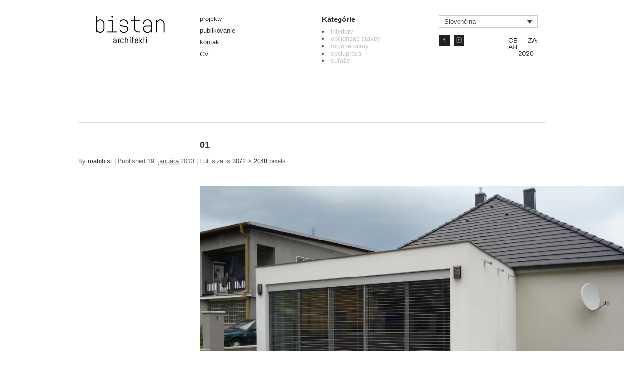

--- FILE ---
content_type: text/html; charset=UTF-8
request_url: https://bistan.sk/17-2/
body_size: 11634
content:
<!DOCTYPE html>
<html lang="sk-SK">
<head>
<meta charset="UTF-8" />
<meta name="viewport" content="width=device-width, initial-scale=1.0">

<title>01 |                                 </title>
<link rel="profile" href="https://gmpg.org/xfn/11" />
<link rel="stylesheet" type="text/css" media="all" href="https://bistan.sk/wp-content/themes/imbalance2/style.css" />
<link rel="pingback" href="https://bistan.sk/xmlrpc.php" />
<meta name='robots' content='max-image-preview:large' />
	<style>img:is([sizes="auto" i], [sizes^="auto," i]) { contain-intrinsic-size: 3000px 1500px }</style>
	<link rel="alternate" hreflang="sk-sk" href="https://bistan.sk/17-2/" />
<link rel="alternate" hreflang="en-us" href="https://bistan.sk/en/17-2-2/" />
<link rel='dns-prefetch' href='//stats.wp.com' />
<link rel='dns-prefetch' href='//v0.wordpress.com' />
<link rel='dns-prefetch' href='//jetpack.wordpress.com' />
<link rel='dns-prefetch' href='//s0.wp.com' />
<link rel='dns-prefetch' href='//public-api.wordpress.com' />
<link rel='dns-prefetch' href='//0.gravatar.com' />
<link rel='dns-prefetch' href='//1.gravatar.com' />
<link rel='dns-prefetch' href='//2.gravatar.com' />
<link rel='preconnect' href='//i0.wp.com' />
<link rel="alternate" type="application/rss+xml" title="RSS kanál:                                  &raquo;" href="https://bistan.sk/feed/" />
<link rel="alternate" type="application/rss+xml" title="RSS kanál komentárov webu                                  &raquo;" href="https://bistan.sk/comments/feed/" />
<link rel="alternate" type="application/rss+xml" title="RSS kanál komentárov webu                                  &raquo; ku článku 01" href="https://bistan.sk/feed/?attachment_id=218" />
<script type="text/javascript">
/* <![CDATA[ */
window._wpemojiSettings = {"baseUrl":"https:\/\/s.w.org\/images\/core\/emoji\/16.0.1\/72x72\/","ext":".png","svgUrl":"https:\/\/s.w.org\/images\/core\/emoji\/16.0.1\/svg\/","svgExt":".svg","source":{"concatemoji":"https:\/\/bistan.sk\/wp-includes\/js\/wp-emoji-release.min.js?ver=6.8.3"}};
/*! This file is auto-generated */
!function(s,n){var o,i,e;function c(e){try{var t={supportTests:e,timestamp:(new Date).valueOf()};sessionStorage.setItem(o,JSON.stringify(t))}catch(e){}}function p(e,t,n){e.clearRect(0,0,e.canvas.width,e.canvas.height),e.fillText(t,0,0);var t=new Uint32Array(e.getImageData(0,0,e.canvas.width,e.canvas.height).data),a=(e.clearRect(0,0,e.canvas.width,e.canvas.height),e.fillText(n,0,0),new Uint32Array(e.getImageData(0,0,e.canvas.width,e.canvas.height).data));return t.every(function(e,t){return e===a[t]})}function u(e,t){e.clearRect(0,0,e.canvas.width,e.canvas.height),e.fillText(t,0,0);for(var n=e.getImageData(16,16,1,1),a=0;a<n.data.length;a++)if(0!==n.data[a])return!1;return!0}function f(e,t,n,a){switch(t){case"flag":return n(e,"\ud83c\udff3\ufe0f\u200d\u26a7\ufe0f","\ud83c\udff3\ufe0f\u200b\u26a7\ufe0f")?!1:!n(e,"\ud83c\udde8\ud83c\uddf6","\ud83c\udde8\u200b\ud83c\uddf6")&&!n(e,"\ud83c\udff4\udb40\udc67\udb40\udc62\udb40\udc65\udb40\udc6e\udb40\udc67\udb40\udc7f","\ud83c\udff4\u200b\udb40\udc67\u200b\udb40\udc62\u200b\udb40\udc65\u200b\udb40\udc6e\u200b\udb40\udc67\u200b\udb40\udc7f");case"emoji":return!a(e,"\ud83e\udedf")}return!1}function g(e,t,n,a){var r="undefined"!=typeof WorkerGlobalScope&&self instanceof WorkerGlobalScope?new OffscreenCanvas(300,150):s.createElement("canvas"),o=r.getContext("2d",{willReadFrequently:!0}),i=(o.textBaseline="top",o.font="600 32px Arial",{});return e.forEach(function(e){i[e]=t(o,e,n,a)}),i}function t(e){var t=s.createElement("script");t.src=e,t.defer=!0,s.head.appendChild(t)}"undefined"!=typeof Promise&&(o="wpEmojiSettingsSupports",i=["flag","emoji"],n.supports={everything:!0,everythingExceptFlag:!0},e=new Promise(function(e){s.addEventListener("DOMContentLoaded",e,{once:!0})}),new Promise(function(t){var n=function(){try{var e=JSON.parse(sessionStorage.getItem(o));if("object"==typeof e&&"number"==typeof e.timestamp&&(new Date).valueOf()<e.timestamp+604800&&"object"==typeof e.supportTests)return e.supportTests}catch(e){}return null}();if(!n){if("undefined"!=typeof Worker&&"undefined"!=typeof OffscreenCanvas&&"undefined"!=typeof URL&&URL.createObjectURL&&"undefined"!=typeof Blob)try{var e="postMessage("+g.toString()+"("+[JSON.stringify(i),f.toString(),p.toString(),u.toString()].join(",")+"));",a=new Blob([e],{type:"text/javascript"}),r=new Worker(URL.createObjectURL(a),{name:"wpTestEmojiSupports"});return void(r.onmessage=function(e){c(n=e.data),r.terminate(),t(n)})}catch(e){}c(n=g(i,f,p,u))}t(n)}).then(function(e){for(var t in e)n.supports[t]=e[t],n.supports.everything=n.supports.everything&&n.supports[t],"flag"!==t&&(n.supports.everythingExceptFlag=n.supports.everythingExceptFlag&&n.supports[t]);n.supports.everythingExceptFlag=n.supports.everythingExceptFlag&&!n.supports.flag,n.DOMReady=!1,n.readyCallback=function(){n.DOMReady=!0}}).then(function(){return e}).then(function(){var e;n.supports.everything||(n.readyCallback(),(e=n.source||{}).concatemoji?t(e.concatemoji):e.wpemoji&&e.twemoji&&(t(e.twemoji),t(e.wpemoji)))}))}((window,document),window._wpemojiSettings);
/* ]]> */
</script>
<link rel='stylesheet' id='sbi_styles-css' href='https://bistan.sk/wp-content/plugins/instagram-feed/css/sbi-styles.min.css?ver=6.9.1' type='text/css' media='all' />
<style id='wp-emoji-styles-inline-css' type='text/css'>

	img.wp-smiley, img.emoji {
		display: inline !important;
		border: none !important;
		box-shadow: none !important;
		height: 1em !important;
		width: 1em !important;
		margin: 0 0.07em !important;
		vertical-align: -0.1em !important;
		background: none !important;
		padding: 0 !important;
	}
</style>
<link rel='stylesheet' id='wp-block-library-css' href='https://bistan.sk/wp-includes/css/dist/block-library/style.min.css?ver=6.8.3' type='text/css' media='all' />
<style id='classic-theme-styles-inline-css' type='text/css'>
/*! This file is auto-generated */
.wp-block-button__link{color:#fff;background-color:#32373c;border-radius:9999px;box-shadow:none;text-decoration:none;padding:calc(.667em + 2px) calc(1.333em + 2px);font-size:1.125em}.wp-block-file__button{background:#32373c;color:#fff;text-decoration:none}
</style>
<link rel='stylesheet' id='mediaelement-css' href='https://bistan.sk/wp-includes/js/mediaelement/mediaelementplayer-legacy.min.css?ver=4.2.17' type='text/css' media='all' />
<link rel='stylesheet' id='wp-mediaelement-css' href='https://bistan.sk/wp-includes/js/mediaelement/wp-mediaelement.min.css?ver=6.8.3' type='text/css' media='all' />
<style id='jetpack-sharing-buttons-style-inline-css' type='text/css'>
.jetpack-sharing-buttons__services-list{display:flex;flex-direction:row;flex-wrap:wrap;gap:0;list-style-type:none;margin:5px;padding:0}.jetpack-sharing-buttons__services-list.has-small-icon-size{font-size:12px}.jetpack-sharing-buttons__services-list.has-normal-icon-size{font-size:16px}.jetpack-sharing-buttons__services-list.has-large-icon-size{font-size:24px}.jetpack-sharing-buttons__services-list.has-huge-icon-size{font-size:36px}@media print{.jetpack-sharing-buttons__services-list{display:none!important}}.editor-styles-wrapper .wp-block-jetpack-sharing-buttons{gap:0;padding-inline-start:0}ul.jetpack-sharing-buttons__services-list.has-background{padding:1.25em 2.375em}
</style>
<style id='global-styles-inline-css' type='text/css'>
:root{--wp--preset--aspect-ratio--square: 1;--wp--preset--aspect-ratio--4-3: 4/3;--wp--preset--aspect-ratio--3-4: 3/4;--wp--preset--aspect-ratio--3-2: 3/2;--wp--preset--aspect-ratio--2-3: 2/3;--wp--preset--aspect-ratio--16-9: 16/9;--wp--preset--aspect-ratio--9-16: 9/16;--wp--preset--color--black: #000000;--wp--preset--color--cyan-bluish-gray: #abb8c3;--wp--preset--color--white: #ffffff;--wp--preset--color--pale-pink: #f78da7;--wp--preset--color--vivid-red: #cf2e2e;--wp--preset--color--luminous-vivid-orange: #ff6900;--wp--preset--color--luminous-vivid-amber: #fcb900;--wp--preset--color--light-green-cyan: #7bdcb5;--wp--preset--color--vivid-green-cyan: #00d084;--wp--preset--color--pale-cyan-blue: #8ed1fc;--wp--preset--color--vivid-cyan-blue: #0693e3;--wp--preset--color--vivid-purple: #9b51e0;--wp--preset--gradient--vivid-cyan-blue-to-vivid-purple: linear-gradient(135deg,rgba(6,147,227,1) 0%,rgb(155,81,224) 100%);--wp--preset--gradient--light-green-cyan-to-vivid-green-cyan: linear-gradient(135deg,rgb(122,220,180) 0%,rgb(0,208,130) 100%);--wp--preset--gradient--luminous-vivid-amber-to-luminous-vivid-orange: linear-gradient(135deg,rgba(252,185,0,1) 0%,rgba(255,105,0,1) 100%);--wp--preset--gradient--luminous-vivid-orange-to-vivid-red: linear-gradient(135deg,rgba(255,105,0,1) 0%,rgb(207,46,46) 100%);--wp--preset--gradient--very-light-gray-to-cyan-bluish-gray: linear-gradient(135deg,rgb(238,238,238) 0%,rgb(169,184,195) 100%);--wp--preset--gradient--cool-to-warm-spectrum: linear-gradient(135deg,rgb(74,234,220) 0%,rgb(151,120,209) 20%,rgb(207,42,186) 40%,rgb(238,44,130) 60%,rgb(251,105,98) 80%,rgb(254,248,76) 100%);--wp--preset--gradient--blush-light-purple: linear-gradient(135deg,rgb(255,206,236) 0%,rgb(152,150,240) 100%);--wp--preset--gradient--blush-bordeaux: linear-gradient(135deg,rgb(254,205,165) 0%,rgb(254,45,45) 50%,rgb(107,0,62) 100%);--wp--preset--gradient--luminous-dusk: linear-gradient(135deg,rgb(255,203,112) 0%,rgb(199,81,192) 50%,rgb(65,88,208) 100%);--wp--preset--gradient--pale-ocean: linear-gradient(135deg,rgb(255,245,203) 0%,rgb(182,227,212) 50%,rgb(51,167,181) 100%);--wp--preset--gradient--electric-grass: linear-gradient(135deg,rgb(202,248,128) 0%,rgb(113,206,126) 100%);--wp--preset--gradient--midnight: linear-gradient(135deg,rgb(2,3,129) 0%,rgb(40,116,252) 100%);--wp--preset--font-size--small: 13px;--wp--preset--font-size--medium: 20px;--wp--preset--font-size--large: 36px;--wp--preset--font-size--x-large: 42px;--wp--preset--spacing--20: 0.44rem;--wp--preset--spacing--30: 0.67rem;--wp--preset--spacing--40: 1rem;--wp--preset--spacing--50: 1.5rem;--wp--preset--spacing--60: 2.25rem;--wp--preset--spacing--70: 3.38rem;--wp--preset--spacing--80: 5.06rem;--wp--preset--shadow--natural: 6px 6px 9px rgba(0, 0, 0, 0.2);--wp--preset--shadow--deep: 12px 12px 50px rgba(0, 0, 0, 0.4);--wp--preset--shadow--sharp: 6px 6px 0px rgba(0, 0, 0, 0.2);--wp--preset--shadow--outlined: 6px 6px 0px -3px rgba(255, 255, 255, 1), 6px 6px rgba(0, 0, 0, 1);--wp--preset--shadow--crisp: 6px 6px 0px rgba(0, 0, 0, 1);}:where(.is-layout-flex){gap: 0.5em;}:where(.is-layout-grid){gap: 0.5em;}body .is-layout-flex{display: flex;}.is-layout-flex{flex-wrap: wrap;align-items: center;}.is-layout-flex > :is(*, div){margin: 0;}body .is-layout-grid{display: grid;}.is-layout-grid > :is(*, div){margin: 0;}:where(.wp-block-columns.is-layout-flex){gap: 2em;}:where(.wp-block-columns.is-layout-grid){gap: 2em;}:where(.wp-block-post-template.is-layout-flex){gap: 1.25em;}:where(.wp-block-post-template.is-layout-grid){gap: 1.25em;}.has-black-color{color: var(--wp--preset--color--black) !important;}.has-cyan-bluish-gray-color{color: var(--wp--preset--color--cyan-bluish-gray) !important;}.has-white-color{color: var(--wp--preset--color--white) !important;}.has-pale-pink-color{color: var(--wp--preset--color--pale-pink) !important;}.has-vivid-red-color{color: var(--wp--preset--color--vivid-red) !important;}.has-luminous-vivid-orange-color{color: var(--wp--preset--color--luminous-vivid-orange) !important;}.has-luminous-vivid-amber-color{color: var(--wp--preset--color--luminous-vivid-amber) !important;}.has-light-green-cyan-color{color: var(--wp--preset--color--light-green-cyan) !important;}.has-vivid-green-cyan-color{color: var(--wp--preset--color--vivid-green-cyan) !important;}.has-pale-cyan-blue-color{color: var(--wp--preset--color--pale-cyan-blue) !important;}.has-vivid-cyan-blue-color{color: var(--wp--preset--color--vivid-cyan-blue) !important;}.has-vivid-purple-color{color: var(--wp--preset--color--vivid-purple) !important;}.has-black-background-color{background-color: var(--wp--preset--color--black) !important;}.has-cyan-bluish-gray-background-color{background-color: var(--wp--preset--color--cyan-bluish-gray) !important;}.has-white-background-color{background-color: var(--wp--preset--color--white) !important;}.has-pale-pink-background-color{background-color: var(--wp--preset--color--pale-pink) !important;}.has-vivid-red-background-color{background-color: var(--wp--preset--color--vivid-red) !important;}.has-luminous-vivid-orange-background-color{background-color: var(--wp--preset--color--luminous-vivid-orange) !important;}.has-luminous-vivid-amber-background-color{background-color: var(--wp--preset--color--luminous-vivid-amber) !important;}.has-light-green-cyan-background-color{background-color: var(--wp--preset--color--light-green-cyan) !important;}.has-vivid-green-cyan-background-color{background-color: var(--wp--preset--color--vivid-green-cyan) !important;}.has-pale-cyan-blue-background-color{background-color: var(--wp--preset--color--pale-cyan-blue) !important;}.has-vivid-cyan-blue-background-color{background-color: var(--wp--preset--color--vivid-cyan-blue) !important;}.has-vivid-purple-background-color{background-color: var(--wp--preset--color--vivid-purple) !important;}.has-black-border-color{border-color: var(--wp--preset--color--black) !important;}.has-cyan-bluish-gray-border-color{border-color: var(--wp--preset--color--cyan-bluish-gray) !important;}.has-white-border-color{border-color: var(--wp--preset--color--white) !important;}.has-pale-pink-border-color{border-color: var(--wp--preset--color--pale-pink) !important;}.has-vivid-red-border-color{border-color: var(--wp--preset--color--vivid-red) !important;}.has-luminous-vivid-orange-border-color{border-color: var(--wp--preset--color--luminous-vivid-orange) !important;}.has-luminous-vivid-amber-border-color{border-color: var(--wp--preset--color--luminous-vivid-amber) !important;}.has-light-green-cyan-border-color{border-color: var(--wp--preset--color--light-green-cyan) !important;}.has-vivid-green-cyan-border-color{border-color: var(--wp--preset--color--vivid-green-cyan) !important;}.has-pale-cyan-blue-border-color{border-color: var(--wp--preset--color--pale-cyan-blue) !important;}.has-vivid-cyan-blue-border-color{border-color: var(--wp--preset--color--vivid-cyan-blue) !important;}.has-vivid-purple-border-color{border-color: var(--wp--preset--color--vivid-purple) !important;}.has-vivid-cyan-blue-to-vivid-purple-gradient-background{background: var(--wp--preset--gradient--vivid-cyan-blue-to-vivid-purple) !important;}.has-light-green-cyan-to-vivid-green-cyan-gradient-background{background: var(--wp--preset--gradient--light-green-cyan-to-vivid-green-cyan) !important;}.has-luminous-vivid-amber-to-luminous-vivid-orange-gradient-background{background: var(--wp--preset--gradient--luminous-vivid-amber-to-luminous-vivid-orange) !important;}.has-luminous-vivid-orange-to-vivid-red-gradient-background{background: var(--wp--preset--gradient--luminous-vivid-orange-to-vivid-red) !important;}.has-very-light-gray-to-cyan-bluish-gray-gradient-background{background: var(--wp--preset--gradient--very-light-gray-to-cyan-bluish-gray) !important;}.has-cool-to-warm-spectrum-gradient-background{background: var(--wp--preset--gradient--cool-to-warm-spectrum) !important;}.has-blush-light-purple-gradient-background{background: var(--wp--preset--gradient--blush-light-purple) !important;}.has-blush-bordeaux-gradient-background{background: var(--wp--preset--gradient--blush-bordeaux) !important;}.has-luminous-dusk-gradient-background{background: var(--wp--preset--gradient--luminous-dusk) !important;}.has-pale-ocean-gradient-background{background: var(--wp--preset--gradient--pale-ocean) !important;}.has-electric-grass-gradient-background{background: var(--wp--preset--gradient--electric-grass) !important;}.has-midnight-gradient-background{background: var(--wp--preset--gradient--midnight) !important;}.has-small-font-size{font-size: var(--wp--preset--font-size--small) !important;}.has-medium-font-size{font-size: var(--wp--preset--font-size--medium) !important;}.has-large-font-size{font-size: var(--wp--preset--font-size--large) !important;}.has-x-large-font-size{font-size: var(--wp--preset--font-size--x-large) !important;}
:where(.wp-block-post-template.is-layout-flex){gap: 1.25em;}:where(.wp-block-post-template.is-layout-grid){gap: 1.25em;}
:where(.wp-block-columns.is-layout-flex){gap: 2em;}:where(.wp-block-columns.is-layout-grid){gap: 2em;}
:root :where(.wp-block-pullquote){font-size: 1.5em;line-height: 1.6;}
</style>
<link rel='stylesheet' id='wpml-legacy-dropdown-click-0-css' href='//bistan.sk/wp-content/plugins/sitepress-multilingual-cms/templates/language-switchers/legacy-dropdown-click/style.css?ver=1' type='text/css' media='all' />
<style id='wpml-legacy-dropdown-click-0-inline-css' type='text/css'>
.wpml-ls-sidebars-header-right, .wpml-ls-sidebars-header-right .wpml-ls-sub-menu, .wpml-ls-sidebars-header-right a {border-color:#cdcdcd;}.wpml-ls-sidebars-header-right a {color:#444444;background-color:#ffffff;}.wpml-ls-sidebars-header-right a:hover,.wpml-ls-sidebars-header-right a:focus {color:#000000;background-color:#eeeeee;}.wpml-ls-sidebars-header-right .wpml-ls-current-language>a {color:#444444;background-color:#ffffff;}.wpml-ls-sidebars-header-right .wpml-ls-current-language:hover>a, .wpml-ls-sidebars-header-right .wpml-ls-current-language>a:focus {color:#000000;background-color:#eeeeee;}
.wpml-ls-statics-shortcode_actions, .wpml-ls-statics-shortcode_actions .wpml-ls-sub-menu, .wpml-ls-statics-shortcode_actions a {border-color:#cdcdcd;}.wpml-ls-statics-shortcode_actions a {color:#444444;background-color:#ffffff;}.wpml-ls-statics-shortcode_actions a:hover,.wpml-ls-statics-shortcode_actions a:focus {color:#000000;background-color:#eeeeee;}.wpml-ls-statics-shortcode_actions .wpml-ls-current-language>a {color:#444444;background-color:#ffffff;}.wpml-ls-statics-shortcode_actions .wpml-ls-current-language:hover>a, .wpml-ls-statics-shortcode_actions .wpml-ls-current-language>a:focus {color:#000000;background-color:#eeeeee;}
</style>
<style id='akismet-widget-style-inline-css' type='text/css'>

			.a-stats {
				--akismet-color-mid-green: #357b49;
				--akismet-color-white: #fff;
				--akismet-color-light-grey: #f6f7f7;

				max-width: 350px;
				width: auto;
			}

			.a-stats * {
				all: unset;
				box-sizing: border-box;
			}

			.a-stats strong {
				font-weight: 600;
			}

			.a-stats a.a-stats__link,
			.a-stats a.a-stats__link:visited,
			.a-stats a.a-stats__link:active {
				background: var(--akismet-color-mid-green);
				border: none;
				box-shadow: none;
				border-radius: 8px;
				color: var(--akismet-color-white);
				cursor: pointer;
				display: block;
				font-family: -apple-system, BlinkMacSystemFont, 'Segoe UI', 'Roboto', 'Oxygen-Sans', 'Ubuntu', 'Cantarell', 'Helvetica Neue', sans-serif;
				font-weight: 500;
				padding: 12px;
				text-align: center;
				text-decoration: none;
				transition: all 0.2s ease;
			}

			/* Extra specificity to deal with TwentyTwentyOne focus style */
			.widget .a-stats a.a-stats__link:focus {
				background: var(--akismet-color-mid-green);
				color: var(--akismet-color-white);
				text-decoration: none;
			}

			.a-stats a.a-stats__link:hover {
				filter: brightness(110%);
				box-shadow: 0 4px 12px rgba(0, 0, 0, 0.06), 0 0 2px rgba(0, 0, 0, 0.16);
			}

			.a-stats .count {
				color: var(--akismet-color-white);
				display: block;
				font-size: 1.5em;
				line-height: 1.4;
				padding: 0 13px;
				white-space: nowrap;
			}
		
</style>
<script type="text/javascript" src="https://bistan.sk/wp-content/themes/imbalance2/libs/jquery-1.8.0.min.js?ver=6.8.3" id="jquery-js"></script>
<script type="text/javascript" src="https://bistan.sk/wp-content/themes/imbalance2/libs/jquery.masonry.min.js?ver=6.8.3" id="jquery_masonry-js"></script>
<script type="text/javascript" src="https://bistan.sk/wp-content/themes/imbalance2/libs/jquery-ui.custom.min.js?ver=6.8.3" id="jquery_ui-js"></script>
<script type="text/javascript" src="https://bistan.sk/wp-content/themes/imbalance2/libs/jquery-custom.js?ver=6.8.3" id="jquery_custom-js"></script>
<script type="text/javascript" src="//bistan.sk/wp-content/plugins/sitepress-multilingual-cms/templates/language-switchers/legacy-dropdown-click/script.js?ver=1" id="wpml-legacy-dropdown-click-0-js"></script>
<link rel="https://api.w.org/" href="https://bistan.sk/wp-json/" /><link rel="alternate" title="JSON" type="application/json" href="https://bistan.sk/wp-json/wp/v2/media/218" /><link rel="EditURI" type="application/rsd+xml" title="RSD" href="https://bistan.sk/xmlrpc.php?rsd" />
<meta name="generator" content="WordPress 6.8.3" />
<link rel='shortlink' href='https://wp.me/a3dL1C-3w' />
<link rel="alternate" title="oEmbed (JSON)" type="application/json+oembed" href="https://bistan.sk/wp-json/oembed/1.0/embed?url=https%3A%2F%2Fbistan.sk%2F17-2%2F" />
<link rel="alternate" title="oEmbed (XML)" type="text/xml+oembed" href="https://bistan.sk/wp-json/oembed/1.0/embed?url=https%3A%2F%2Fbistan.sk%2F17-2%2F&#038;format=xml" />
<meta name="generator" content="WPML ver:4.3.6 stt:1,10;" />
	<style>img#wpstats{display:none}</style>
		
<!-- Jetpack Open Graph Tags -->
<meta property="og:type" content="article" />
<meta property="og:title" content="01" />
<meta property="og:url" content="https://bistan.sk/17-2/" />
<meta property="og:description" content="Prístavba k rodinnému domu, Ružomberok / bistan.sk" />
<meta property="article:published_time" content="2013-01-19T22:54:50+00:00" />
<meta property="article:modified_time" content="2013-01-19T22:54:50+00:00" />
<meta property="og:site_name" content="                                " />
<meta property="og:image" content="https://bistan.sk/wp-content/uploads/2013/01/171.jpg" />
<meta property="og:image:alt" content="" />
<meta property="og:locale" content="sk_SK" />
<meta name="twitter:text:title" content="01" />
<meta name="twitter:image" content="https://i0.wp.com/bistan.sk/wp-content/uploads/2013/01/171.jpg?fit=1200%2C800&#038;ssl=1&#038;w=640" />
<meta name="twitter:card" content="summary_large_image" />

<!-- End Jetpack Open Graph Tags -->
		<style type="text/css" id="wp-custom-css">
			/*
Welcome to Custom CSS!

CSS (Cascading Style Sheets) is a kind of code that tells the browser how
to render a web page. You may delete these comments and get started with
your customizations.

By default, your stylesheet will be loaded after the theme stylesheets,
which means that your rules can take precedence and override the theme CSS
rules. Just write here what you want to change, you don't need to copy all
your theme's stylesheet content.
*/
#lang_sel_click img.iclflag {
	margin: 0;
}
#branding {
	background: url(/wp-content/uploads/LOGO_bistan-architekti.png) no-repeat top;
}
#site-title {
	padding: 0;
}
#site-title a {
	display: block;
	width: 100%;
	min-height: 100px;
}
#search .widget_custom_html{display:table;width: 15.5em;max-width:100%;margin-top:15px;}
#search .widget_custom_html .custom-html-widget{display:table-row;width:100%;}
#search div.social-link {display:table-cell;}
#search div.social-link a{display:block;;width:22px;height:22px;position:relative;text-indent:-5000px}
#search div.social-link a:after{content:"";width:100%;height:100%;position:absolute;top:0;
left:0;background-repeat:no-repeat;background-size:cover;}
#search div.social-link.fb,
#search div.social-link.ig{width:30px;}
#search div.social-link.fb a:after{background-image:url("/wp-content/uploads/fb.svg")}
#search div.social-link.ig a:after{background-image:url("/wp-content/uploads/insta.svg")}
#search div.social-link.cz a{
	width: 60px;
height: 45px;
	left: 100%;transform: translateX(-100%);	
}
#search div.social-link.cz a:after{background-image:url("/wp-content/uploads/cezar.svg")}		</style>
		
<style type="text/css">
/* color from theme options */
body, input, textarea { font-family: "Helvetica Neue", Helvetica, Arial, "Sans-Serif"; }
a, .menu a:hover, #nav-above a:hover, #footer a:hover, .entry-meta a:hover { color: #c3c6c3; }
.fetch:hover { background: #c3c6c3; }
blockquote { border-color: #c3c6c3; }
.menu ul .current-menu-item a { color: #c3c6c3; }
#respond .form-submit input { background: #c3c6c3; }

/* fluid grid */
.wrapper { width: 960px; margin: 0 auto; }

.box .texts { border: 20px solid #c3c6c3; background: #c3c6c3;  }
.box .categories { padding-top: 15px; }
</style>

<script type="text/javascript">
$(document).ready(function() {
	// shortcodes
	$('.wide').detach().appendTo('#wides');
	$('.aside').detach().appendTo('.entry-aside');

	// fluid grid
	
	// search
	$(document).ready(function() {
		$('#s').val('Vyhľadať');
	});

	$('#s').bind('focus', function() {
		$(this).css('border-color', '#c3c6c3');
		if ($(this).val() == 'Vyhľadať') $(this).val('');
	});

	$('#s').bind('blur', function() {
		$(this).css('border-color', '#DEDFE0');
		if ($(this).val() == '') $(this).val('Vyhľadať');
	});

	// grid
	$('#boxes').masonry({
		itemSelector: '.box',
		columnWidth: 210,
		gutterWidth: 40
	});

	$('#related').masonry({
		itemSelector: '.box',
		columnWidth: 210,
		gutterWidth: 40
	});
	     
	$('.texts').live({
		'mouseenter': function() {
			if ($(this).height() < $(this).find('.abs').height()) {
				$(this).height($(this).find('.abs').height());
			}
			/*
			$(this).stop(true, true).animate({
				'opacity': '1',
				'filter': 'alpha(opacity=100)'
			}, 0);
			*/
			$(this).css({
				'opacity': '1',
				'filter': 'alpha(opacity=100)'
			});
		},
		'mouseleave': function() {
			/*$(this).stop(true, true).animate({
				'opacity': '0',
				'filter': 'alpha(opacity=0)'
			}, 0);*/
			$(this).css({
				'opacity': '0',
				'filter': 'alpha(opacity=0)'
			});
		}
	});

	// comments
	$('.comment-form-author label').hide();
	$('.comment-form-author span').hide();
	$('.comment-form-email label').hide();
	$('.comment-form-email span').hide();
	$('.comment-form-url label').hide();
	$('.comment-form-comment label').hide();

	if ($('.comment-form-author input').val() == '')
	{
		$('.comment-form-author input').val('Name (required)');
	}
	if ($('.comment-form-email input').val() == '')
	{
		$('.comment-form-email input').val('Email (required)');
	}
	if ($('.comment-form-url input').val() == '')
	{
		$('.comment-form-url input').val('URL');
	}
	if ($('.comment-form-comment textarea').html() == '')
	{
		$('.comment-form-comment textarea').html('Your message');
	}
	
	$('.comment-form-author input').bind('focus', function() {
		$(this).css('border-color', '#c3c6c3').css('color', '#333');
		if ($(this).val() == 'Name (required)') $(this).val('');
	});
	$('.comment-form-author input').bind('blur', function() {
		$(this).css('border-color', '#ccc').css('color', '#6b6b6b');
		if ($(this).val().trim() == '') $(this).val('Name (required)');
	});
	$('.comment-form-email input').bind('focus', function() {
		$(this).css('border-color', '#c3c6c3').css('color', '#333');
		if ($(this).val() == 'Email (required)') $(this).val('');
	});
	$('.comment-form-email input').bind('blur', function() {
		$(this).css('border-color', '#ccc').css('color', '#6b6b6b');
		if ($(this).val().trim() == '') $(this).val('Email (required)');
	});
	$('.comment-form-url input').bind('focus', function() {
		$(this).css('border-color', '#c3c6c3').css('color', '#333');
		if ($(this).val() == 'URL') $(this).val('');
	});
	$('.comment-form-url input').bind('blur', function() {
		$(this).css('border-color', '#ccc').css('color', '#6b6b6b');
		if ($(this).val().trim() == '') $(this).val('URL');
	});
	$('.comment-form-comment textarea').bind('focus', function() {
		$(this).css('border-color', '#c3c6c3').css('color', '#333');
		if ($(this).val() == 'Your message') $(this).val('');
	});
	$('.comment-form-comment textarea').bind('blur', function() {
		$(this).css('border-color', '#ccc').css('color', '#6b6b6b');
		if ($(this).val().trim() == '') $(this).val('Your message');
	});
	$('#commentform').bind('submit', function(e) {
		if ($('.comment-form-author input').val() == 'Name (required)')
		{
			$('.comment-form-author input').val('');
		}
		if ($('.comment-form-email input').val() == 'Email (required)')
		{
			$('.comment-form-email input').val('');
		}
		if ($('.comment-form-url input').val() == 'URL')
		{
			$('.comment-form-url input').val('');
		}
		if ($('.comment-form-comment textarea').val() == 'Your message')
		{
			$('.comment-form-comment textarea').val('');
		}
	})

	$('.commentlist li div').bind('mouseover', function() {
		var reply = $(this).find('.reply')[0];
		$(reply).find('.comment-reply-link').show();
	});

	$('.commentlist li div').bind('mouseout', function() {
		var reply = $(this).find('.reply')[0];
		$(reply).find('.comment-reply-link').hide();
	});
});
</script>

<link rel="shortcut icon" href="https://bistan.sk/wp-content/uploads/2013/03/favicon.ico" /></head>

<body data-rsssl=1 class="attachment wp-singular attachment-template-default single single-attachment postid-218 attachmentid-218 attachment-jpeg wp-theme-imbalance2">

<div class="wrapper">
	<div id="header">
		<div id="branding">
      <h1 id="site-title"><a href="https://bistan.sk/" title="                                ">                                </a></h1>
		  <h2 id="site-description"></h2>
    </div>
		<div id="header-left">
      <div class="menu"><ul id="menu-topmenu" class="menu"><li id="menu-item-358" class="menu-item menu-item-type-post_type menu-item-object-page menu-item-358"><a href="https://bistan.sk/projekty/">projekty</a></li>
<li id="menu-item-359" class="menu-item menu-item-type-post_type menu-item-object-page menu-item-359"><a href="https://bistan.sk/publikovanie/">publikovanie</a></li>
<li id="menu-item-360" class="menu-item menu-item-type-post_type menu-item-object-page menu-item-360"><a href="https://bistan.sk/kontakt-2/">kontakt</a></li>
<li id="menu-item-689" class="menu-item menu-item-type-post_type menu-item-object-page menu-item-689"><a href="https://bistan.sk/cv/">CV</a></li>
</ul></div>    </div>
		<div id="header-center">
			<div id="categories-3" class="widget widget_categories"><h3 class="widget-title">Kategórie</h3>
			<ul>
					<li class="cat-item cat-item-3"><a href="https://bistan.sk/category/interiery/">interiéry</a>
</li>
	<li class="cat-item cat-item-4"><a href="https://bistan.sk/category/obcianske-stavby/">občianske stavby</a>
</li>
	<li class="cat-item cat-item-5"><a href="https://bistan.sk/category/rodinne-domy/">rodinné domy</a>
</li>
	<li class="cat-item cat-item-6"><a href="https://bistan.sk/category/spolupraca/">spolupráca</a>
</li>
	<li class="cat-item cat-item-76"><a href="https://bistan.sk/category/sutaze/">súťaže</a>
</li>
			</ul>

			</div>    </div>
		<div id="search">
      <div id="icl_lang_sel_widget-1" class="widget widget_icl_lang_sel_widget">
<div class="wpml-ls-sidebars-header-right wpml-ls wpml-ls-legacy-dropdown-click js-wpml-ls-legacy-dropdown-click" id="lang_sel_click">
	<ul>

		<li class="wpml-ls-slot-header-right wpml-ls-item wpml-ls-item-sk wpml-ls-current-language wpml-ls-first-item wpml-ls-item-legacy-dropdown-click">

			<a href="#" class="js-wpml-ls-item-toggle wpml-ls-item-toggle lang_sel_sel icl-sk"><span class="wpml-ls-native icl_lang_sel_native">Slovenčina</span></a>

			<ul class="js-wpml-ls-sub-menu wpml-ls-sub-menu">
				
					<li class="icl-en wpml-ls-slot-header-right wpml-ls-item wpml-ls-item-en wpml-ls-last-item">
						<a href="https://bistan.sk/en/17-2-2/" class="wpml-ls-link"><span class="wpml-ls-native icl_lang_sel_native" lang="en">English</span></a>
					</li>

							</ul>

		</li>

	</ul>
</div>
</div><div id="custom_html-2" class="widget_text widget widget_custom_html"><div class="textwidget custom-html-widget"><div class="social-link fb"><a href="https://www.facebook.com/bistanarchitekti/">Facebook</a></div>
<div class="social-link ig"><a href="https://www.instagram.com/bistan_architekti/">IG</a></div>
<div class="social-link cz">
	<a href="https://www.cezaar.tv/diela/oddelenie-odbornej-literatury-mestskej-kniznice-v-senci/">CE ZA AR</a></div></div></div>		</div>
		<div class="clear"></div>
		<div id="header-search-button">&nbsp;</div>
	</div>
	
	<div id="main">

		<div id="container" class="single-attachment">
			<div id="content" role="main">

			
				
				<div id="post-218" class="post-218 attachment type-attachment status-inherit hentry">
					<h2 class="entry-title">01</h2>

					<div class="entry-meta">
						<span class="meta-prep meta-prep-author">By</span> <span class="author vcard"><a class="url fn n" href="https://bistan.sk/author/matobist/" title="View all posts by matobist">matobist</a></span>						<span class="meta-sep">|</span>
						<span class="meta-prep meta-prep-entry-date">Published</span> <span class="entry-date"><abbr class="published" title="22:54">19. januára 2013</abbr></span> <span class="meta-sep">|</span> Full size is <a href="https://bistan.sk/wp-content/uploads/2013/01/171.jpg" title="Link to full-size image">3072 &times; 2048</a> pixels											</div><!-- .entry-meta -->

					<div class="entry-content">
						<div class="entry-attachment">
						<p class="attachment"><a href="https://bistan.sk/18-2/" title="01" rel="attachment"><img width="900" height="600" src="https://i0.wp.com/bistan.sk/wp-content/uploads/2013/01/171.jpg?fit=900%2C600&amp;ssl=1" class="attachment-900x900 size-900x900" alt="" decoding="async" fetchpriority="high" srcset="https://i0.wp.com/bistan.sk/wp-content/uploads/2013/01/171.jpg?w=3072&amp;ssl=1 3072w, https://i0.wp.com/bistan.sk/wp-content/uploads/2013/01/171.jpg?resize=300%2C200&amp;ssl=1 300w, https://i0.wp.com/bistan.sk/wp-content/uploads/2013/01/171.jpg?resize=1024%2C682&amp;ssl=1 1024w, https://i0.wp.com/bistan.sk/wp-content/uploads/2013/01/171.jpg?resize=210%2C140&amp;ssl=1 210w, https://i0.wp.com/bistan.sk/wp-content/uploads/2013/01/171.jpg?w=1440&amp;ssl=1 1440w, https://i0.wp.com/bistan.sk/wp-content/uploads/2013/01/171.jpg?w=2160&amp;ssl=1 2160w" sizes="(max-width: 900px) 100vw, 900px" data-attachment-id="218" data-permalink="https://bistan.sk/17-2/" data-orig-file="https://i0.wp.com/bistan.sk/wp-content/uploads/2013/01/171.jpg?fit=3072%2C2048&amp;ssl=1" data-orig-size="3072,2048" data-comments-opened="1" data-image-meta="{&quot;aperture&quot;:&quot;3.3&quot;,&quot;credit&quot;:&quot;&quot;,&quot;camera&quot;:&quot;DMC-TZ5&quot;,&quot;caption&quot;:&quot;&quot;,&quot;created_timestamp&quot;:&quot;1353161812&quot;,&quot;copyright&quot;:&quot;&quot;,&quot;focal_length&quot;:&quot;4.7&quot;,&quot;iso&quot;:&quot;200&quot;,&quot;shutter_speed&quot;:&quot;0.004&quot;,&quot;title&quot;:&quot;&quot;}" data-image-title="01" data-image-description="" data-image-caption="&lt;p&gt;Prístavba k rodinnému domu, Ružomberok / bistan.sk&lt;/p&gt;
" data-medium-file="https://i0.wp.com/bistan.sk/wp-content/uploads/2013/01/171.jpg?fit=300%2C200&amp;ssl=1" data-large-file="https://i0.wp.com/bistan.sk/wp-content/uploads/2013/01/171.jpg?fit=720%2C480&amp;ssl=1" /></a></p>

						<div id="nav-below" class="navigation">
							<div class="nav-previous"><a href='https://bistan.sk/16-2/'>18</a></div>
							<div class="nav-next"><a href='https://bistan.sk/18-2/'>02</a></div>
						</div><!-- #nav-below -->
						</div><!-- .entry-attachment -->
						<div class="entry-caption"><p>Prístavba k rodinnému domu, Ružomberok / bistan.sk</p>
</div>


					</div><!-- .entry-content -->

					<div class="entry-utility">
						Bookmark the <a href="https://bistan.sk/17-2/" title="Permalink to 01" rel="bookmark">permalink</a>.											</div><!-- .entry-utility -->
				</div><!-- #post-## -->

			<div id="comments">




		<div id="respond" class="comment-respond">
			<h3 id="reply-title" class="comment-reply-title">Pridaj komentár<small><a rel="nofollow" id="cancel-comment-reply-link" href="/17-2/#respond" style="display:none;">Zrušiť odpoveď</a></small></h3>			<form id="commentform" class="comment-form">
				<iframe
					title="Formulár komentárov"
					src="https://jetpack.wordpress.com/jetpack-comment/?blogid=47608040&#038;postid=218&#038;comment_registration=0&#038;require_name_email=1&#038;stc_enabled=1&#038;stb_enabled=1&#038;show_avatars=1&#038;avatar_default=identicon&#038;greeting=Pridaj+koment%C3%A1r&#038;jetpack_comments_nonce=09d09fbde8&#038;greeting_reply=Nap%C3%ADsa%C5%A5+odpove%C4%8F+pre+%25s&#038;color_scheme=light&#038;lang=sk_SK&#038;jetpack_version=14.7&#038;iframe_unique_id=1&#038;show_cookie_consent=10&#038;has_cookie_consent=0&#038;is_current_user_subscribed=0&#038;token_key=%3Bnormal%3B&#038;sig=84c6226281b0ab2db14ccb408371ef5510962974#parent=https%3A%2F%2Fbistan.sk%2F17-2%2F"
											name="jetpack_remote_comment"
						style="width:100%; height: 430px; border:0;"
										class="jetpack_remote_comment"
					id="jetpack_remote_comment"
					sandbox="allow-same-origin allow-top-navigation allow-scripts allow-forms allow-popups"
				>
									</iframe>
									<!--[if !IE]><!-->
					<script>
						document.addEventListener('DOMContentLoaded', function () {
							var commentForms = document.getElementsByClassName('jetpack_remote_comment');
							for (var i = 0; i < commentForms.length; i++) {
								commentForms[i].allowTransparency = false;
								commentForms[i].scrolling = 'no';
							}
						});
					</script>
					<!--<![endif]-->
							</form>
		</div>

		
		<input type="hidden" name="comment_parent" id="comment_parent" value="" />

		
</div><!-- #comments -->


			</div><!-- #content -->
		</div><!-- #container -->

	</div><!-- #main -->

	<div id="footer">
		<div id="site-info">
			© 2011 <a href="/">                                </a><br />
			Designed by <a href="http://wpshower.com" target="_blank">Wpshower</a>
			<span class="main_separator">/</span>
			Powered by <a href="http://www.wordpress.org" target="_blank">WordPress</a>
		</div><!-- #site-info -->
		<div id="footer-right">
      <div id="tag_cloud-2" class="widget widget_tag_cloud"><h3 class="widget-title">Značky</h3><div class="tagcloud"><a href="https://bistan.sk/tag/archeologia/" class="tag-cloud-link tag-link-63 tag-link-position-1" style="font-size: 8pt;" aria-label="archeológia (1 položka)">archeológia</a>
<a href="https://bistan.sk/tag/atypicky-nabytok/" class="tag-cloud-link tag-link-23 tag-link-position-2" style="font-size: 17.081081081081pt;" aria-label="atypický nábytok (5 položiek)">atypický nábytok</a>
<a href="https://bistan.sk/tag/byt/" class="tag-cloud-link tag-link-24 tag-link-position-3" style="font-size: 8pt;" aria-label="byt (1 položka)">byt</a>
<a href="https://bistan.sk/tag/byvanie/" class="tag-cloud-link tag-link-69 tag-link-position-4" style="font-size: 8pt;" aria-label="byvanie (1 položka)">byvanie</a>
<a href="https://bistan.sk/tag/chata/" class="tag-cloud-link tag-link-59 tag-link-position-5" style="font-size: 8pt;" aria-label="chata (1 položka)">chata</a>
<a href="https://bistan.sk/tag/dom-stodola/" class="tag-cloud-link tag-link-60 tag-link-position-6" style="font-size: 8pt;" aria-label="dom-stodola (1 položka)">dom-stodola</a>
<a href="https://bistan.sk/tag/drevostavba/" class="tag-cloud-link tag-link-7 tag-link-position-7" style="font-size: 15.567567567568pt;" aria-label="drevostavba (4 položky)">drevostavba</a>
<a href="https://bistan.sk/tag/expozicia/" class="tag-cloud-link tag-link-62 tag-link-position-8" style="font-size: 8pt;" aria-label="expozícia (1 položka)">expozícia</a>
<a href="https://bistan.sk/tag/interier/" class="tag-cloud-link tag-link-61 tag-link-position-9" style="font-size: 11.405405405405pt;" aria-label="interiér (2 položky)">interiér</a>
<a href="https://bistan.sk/tag/kniznica/" class="tag-cloud-link tag-link-64 tag-link-position-10" style="font-size: 11.405405405405pt;" aria-label="kniznica (2 položky)">kniznica</a>
<a href="https://bistan.sk/tag/low-cost/" class="tag-cloud-link tag-link-8 tag-link-position-11" style="font-size: 11.405405405405pt;" aria-label="low-cost (2 položky)">low-cost</a>
<a href="https://bistan.sk/tag/mezonet/" class="tag-cloud-link tag-link-26 tag-link-position-12" style="font-size: 8pt;" aria-label="mezonet (1 položka)">mezonet</a>
<a href="https://bistan.sk/tag/model/" class="tag-cloud-link tag-link-22 tag-link-position-13" style="font-size: 18.405405405405pt;" aria-label="model (6 položiek)">model</a>
<a href="https://bistan.sk/tag/murovana-stavba/" class="tag-cloud-link tag-link-9 tag-link-position-14" style="font-size: 18.405405405405pt;" aria-label="murovaná stavba (6 položiek)">murovaná stavba</a>
<a href="https://bistan.sk/tag/novostavba/" class="tag-cloud-link tag-link-10 tag-link-position-15" style="font-size: 15.567567567568pt;" aria-label="novostavba (4 položky)">novostavba</a>
<a href="https://bistan.sk/tag/podkrovie/" class="tag-cloud-link tag-link-25 tag-link-position-16" style="font-size: 8pt;" aria-label="podkrovie (1 položka)">podkrovie</a>
<a href="https://bistan.sk/tag/prestavba/" class="tag-cloud-link tag-link-12 tag-link-position-17" style="font-size: 8pt;" aria-label="prestavba (1 položka)">prestavba</a>
<a href="https://bistan.sk/tag/pristavba/" class="tag-cloud-link tag-link-11 tag-link-position-18" style="font-size: 8pt;" aria-label="prístavba (1 položka)">prístavba</a>
<a href="https://bistan.sk/tag/realizacia/" class="tag-cloud-link tag-link-13 tag-link-position-19" style="font-size: 17.081081081081pt;" aria-label="realizácia (5 položiek)">realizácia</a>
<a href="https://bistan.sk/tag/rekonstrukcia/" class="tag-cloud-link tag-link-14 tag-link-position-20" style="font-size: 22pt;" aria-label="rekonštrukcia (10 položiek)">rekonštrukcia</a>
<a href="https://bistan.sk/tag/rodinny-dom/" class="tag-cloud-link tag-link-15 tag-link-position-21" style="font-size: 19.351351351351pt;" aria-label="rodinný dom (7 položiek)">rodinný dom</a>
<a href="https://bistan.sk/tag/sakralna-architektura/" class="tag-cloud-link tag-link-57 tag-link-position-22" style="font-size: 8pt;" aria-label="sakrálna architektúra (1 položka)">sakrálna architektúra</a>
<a href="https://bistan.sk/tag/svojpomocne/" class="tag-cloud-link tag-link-16 tag-link-position-23" style="font-size: 11.405405405405pt;" aria-label="svojpomocne (2 položky)">svojpomocne</a>
<a href="https://bistan.sk/tag/sutaz/" class="tag-cloud-link tag-link-54 tag-link-position-24" style="font-size: 19.351351351351pt;" aria-label="súťaž (7 položiek)">súťaž</a>
<a href="https://bistan.sk/tag/urbanizmus/" class="tag-cloud-link tag-link-70 tag-link-position-25" style="font-size: 8pt;" aria-label="urbanizmus (1 položka)">urbanizmus</a>
<a href="https://bistan.sk/tag/verejny-interier/" class="tag-cloud-link tag-link-65 tag-link-position-26" style="font-size: 8pt;" aria-label="verejny interier (1 položka)">verejny interier</a>
<a href="https://bistan.sk/tag/studia/" class="tag-cloud-link tag-link-21 tag-link-position-27" style="font-size: 17.081081081081pt;" aria-label="štúdia (5 položiek)">štúdia</a></div>
</div></div>
		<div id="footer-left">
      <div id="custom_html-3" class="widget_text widget widget_custom_html"><div class="textwidget custom-html-widget"><div class="close-search-out"><div id="close-search">&nbsp;</div></div></div></div><div id="search-3" class="widget widget_search"><form role="search" method="get" id="searchform" class="searchform" action="https://bistan.sk/">
				<div>
					<label class="screen-reader-text" for="s">Hľadať:</label>
					<input type="text" value="" name="s" id="s" />
					<input type="submit" id="searchsubmit" value="Nájdi" />
				</div>
			</form></div></div>
		<div class="clear"></div>
	</div><!-- #footer -->

</div><!-- .wrapper -->

<script type="speculationrules">
{"prefetch":[{"source":"document","where":{"and":[{"href_matches":"\/*"},{"not":{"href_matches":["\/wp-*.php","\/wp-admin\/*","\/wp-content\/uploads\/*","\/wp-content\/*","\/wp-content\/plugins\/*","\/wp-content\/themes\/imbalance2\/*","\/*\\?(.+)"]}},{"not":{"selector_matches":"a[rel~=\"nofollow\"]"}},{"not":{"selector_matches":".no-prefetch, .no-prefetch a"}}]},"eagerness":"conservative"}]}
</script>
<!-- Instagram Feed JS -->
<script type="text/javascript">
var sbiajaxurl = "https://bistan.sk/wp-admin/admin-ajax.php";
</script>
<script type="text/javascript" id="jetpack-stats-js-before">
/* <![CDATA[ */
_stq = window._stq || [];
_stq.push([ "view", JSON.parse("{\"v\":\"ext\",\"blog\":\"47608040\",\"post\":\"218\",\"tz\":\"1\",\"srv\":\"bistan.sk\",\"j\":\"1:14.7\"}") ]);
_stq.push([ "clickTrackerInit", "47608040", "218" ]);
/* ]]> */
</script>
<script type="text/javascript" src="https://stats.wp.com/e-202604.js" id="jetpack-stats-js" defer="defer" data-wp-strategy="defer"></script>
<script defer type="text/javascript" src="https://bistan.sk/wp-content/plugins/akismet/_inc/akismet-frontend.js?ver=1751295775" id="akismet-frontend-js"></script>
		<script type="text/javascript">
			(function () {
				const iframe = document.getElementById( 'jetpack_remote_comment' );
								
				const commentIframes = document.getElementsByClassName('jetpack_remote_comment');

				window.addEventListener('message', function(event) {
					if (event.origin !== 'https://jetpack.wordpress.com') {
						return;
					}

					if (!event?.data?.iframeUniqueId && !event?.data?.height) {
						return;
					}

					const eventDataUniqueId = event.data.iframeUniqueId;

					// Change height for the matching comment iframe
					for (let i = 0; i < commentIframes.length; i++) {
						const iframe = commentIframes[i];
						const url = new URL(iframe.src);
						const iframeUniqueIdParam = url.searchParams.get('iframe_unique_id');
						if (iframeUniqueIdParam == event.data.iframeUniqueId) {
							iframe.style.height = event.data.height + 'px';
							return;
						}
					}
				});
			})();
		</script>
		
<!-- Google tag (gtag.js) -->
<script async src="https://www.googletagmanager.com/gtag/js?id=AW-16708959676">
</script>
<script>
  window.dataLayer = window.dataLayer || [];
  function gtag(){dataLayer.push(arguments);}
  gtag('js', new Date());

  gtag('config', 'AW-16708959676');
</script>
</body>
</html>


--- FILE ---
content_type: text/css
request_url: https://bistan.sk/wp-content/themes/imbalance2/style.css
body_size: 3093
content:
/*
Theme Name: Imbalance 2
Theme URI: http://www.wpshower.com/
Description: Imbalance 2 turns you Wordpress-based website to an attractive blog, portfolio or even online magazine. This free template designed in strict modern style with a minimalistic touch. Imbalance 2 can easily fresh up your web-magazine or blog. Due to modern flexible features and layout Imbalance 2 fits to almost any project and your visitors won't remain indifferent.
Author: WPSHOWER
Author URI: http://www.wpshower.com
Version: 1.0.3
License: GNU General Public License
License URI: license.txt
Tags: fluid, grid, blog, magazine, imbalance
*/

html, body, form, ul, li, table, td { margin: 0; padding: 0; }
body { position: relative; color: #333; }
body, input, textarea { font-size: 13px; }
a { text-decoration: none; }
a:hover { text-decoration: underline; }
a img { border: 0; }
td { vertical-align: top; }
ul { list-style-position: inside; }
h1 { font-size: 24px; }
h2 { font-size: 18px; }
h3 { font-size: 12px; }
blockquote { border-left-width: 3px; border-left-style: solid; margin-left: 7px; padding-left: 20px; font-size: 16px; color: #636363; }
.clear { clear: both; }
.main_separator { color: #dedfe0; }
.wrapper { padding-top: 31px; }
#header { border-bottom: 1px solid #dedfe0; padding-bottom: 50px; }
#site-title { float: left; width: 210px; padding-right: 40px; overflow: hidden; line-height: 27px; font-size: 23px; }
#site-title a { color: #333; font-weight: bold; text-decoration: none; }
#header-left { float: left; width: 210px; padding-right: 40px; }
#header-center { float: left; width: 210px; padding-right: 30px; }
#search { float: right; width: 220px; }
#header-right { margin: 20px 0 0 10px; }
#search label, #search input[type=submit] { display: none; }
#search input[type=text] { width: 200px; padding: 7px 9px; margin: 0; border: 1px solid #dedfe0; background: #fff; font-size: 13px; outline: none; }
#page_search input[type=submit] { display: none; }
.menu ul { list-style-type: none; }
.menu ul li { padding-bottom: 9px; }
.menu ul a { line-height: 13px; color: #303030; text-decoration: none; }
#boxes { margin-top: 40px; }
.box { width: 210px; margin-bottom: 70px; color: #636363; }
.box .rel { position: relative; }
.box .rel p { margin: 0; }
.box .texts { position: absolute; top: -20px; left: -20px; width: 210px; color: #fff; z-index: 200; opacity: 0; filter: alpha(opacity=0); }
.box .texts .categories a, .box .texts a, .box .texts .posted, .box .texts .posted a { color: #fff; }
.box .texts .transparent img { opacity: 0.1; filter: alpha(opacity=10); }
.box .texts .abs { position: absolute; top: 0; }
.box .categories { padding-bottom: 10px; }
.box .categories a, .box .posted a { color: #a1a1a1; }
.box h1 { margin: 0; padding-bottom: 10px; font-size: 16px; }
.box h1 a { color: #333; }
.box .posted { padding-top: 10px; color: #a1a1a1; }
.box img { display: block; }
.fetch { clear: both; width: 460px; margin: 0 auto 40px; background: #f9f9f9; -moz-border-radius: 4px; border-radius: 4px; text-align: center; }
.fetch a { display: block; height: 40px; line-height: 40px; font-size: 16px; font-weight: bold; color: #333; text-decoration: none; }
.fetch:hover a { color: #fff; }
#content { padding-bottom: 20px; }
#nav-above { float: left; width: 210px; padding-right: 40px; text-align: right; color: #636363; }
#nav-above a { text-decoration: none; color: #333; }
.nav-previous, .nav-next { display: inline; }
.nav-separator { color: #e5e5e5; }
.post_title { margin-top: 35px; overflow: hidden; }
.post_title h1 { margin: 0 0 10px 250px; font-size: 27px; line-height: 35px; width: 710px; }
.entry-title, .page-title { margin-left: 250px; margin-top: 35px; }
.entry-meta { padding-bottom: 30px; color: #636363; }
.entry-meta a { color: #333; text-decoration: none; }
#wides { clear: both; }
.entry-aside { width: 210px; padding-right: 40px; vertical-align: middle; }
.entry-content-right { width: 710px; font-size: 15px; line-height: 21px; }
.entry-content { width: 710px; margin-left: 250px; font-size: 15px; line-height: 21px; }
.entry-utility { padding: 10px 0; }
.entry-tags { margin: 10px 0; }
.entry-tags span { font-weight: bolder; }
#social { padding: 20px 0 0 0; }
.twitter-share-button { float: left; margin: 2px 20px 0 0; }
.post img, .page img { margin: 20px 0; }
.post .alignleft, .page .alignleft { float: left; margin-right: 20px; }
.post .alignright, .page .alignright { float: right; margin-left: 20px; }
.post .aligncenter, .page .aligncenter { display: block; clear: both; margin: 20px auto; }
#comments { padding: 0 0 0 246px; width: 714px; }
#comments-title { font-size: 21px; margin: 40px 0 20px 4px; }
.commentlist { margin: 0; padding: 0; list-style: none; }
.commentlist ul.children { list-style: none; }
.commentlist li > div { position: relative; border-bottom: 1px solid #dedfe0; padding: 30px 0 30px 4px; }
.commentlist li li > div { margin-left: 90px; }
.commentlist li li li > div { margin-left: 180px; }
.commentlist li li li li > div { margin-left: 270px; }
.commentlist li li li li li > div { margin-left: 360px; }
.comment-avatar { position: absolute; top: 30px; left: -96px; }
.comment-content { margin-left: 96px; border-bottom: 1px solid #dedfe0; }
.comment-author { float: left; width: 210px; padding-right: 40px; font-size: 15px; }
cite { font-style: normal; font-weight: bold; }
.comment-meta { float: left; width: 210px; padding-right: 40px; color: #999999; }
.comment-body { clear: both; padding-top: 7px; font-size: 15px; line-height: 21px; }
#respond { padding-left: 4px; }
li.comment > div { position: relative; }
.reply { position: absolute; top: 30px; right: 20px; }
#reply-title { font-size: 21px; }
.comment-reply-link { display: none; }
.comment-form-author, .comment-form-email, .comment-form-url { float: left; width: 460px; margin: 0; padding: 10px 0; }
.comment-form-comment { clear: both; width: 460px; margin: 0; padding: 10px 0; }
input[type="text"], textarea { background: #fff; border: 1px solid #ccc; padding: 8px; outline: none; color: #6b6b6b; -moz-border-radius: 4px; border-radius: 4px; }
#comments input[type="text"] { width: 442px; }
#comments textarea { width: 442px; }
.form-submit { margin-bottom: 40px; }
.form-submit input { width: 460px; padding: 6px 0; color: #fff; font-size: 15px; font-weight: bold; cursor: pointer; border: 0; text-align: center; -moz-border-radius: 4px; border-radius: 4px; }
.recent { margin-top: 40px; padding-top: 40px; border-top: 1px solid #ccc; }
#footer { padding: 30px 0 50px; border-top: 1px solid #dedfe0; }
#site-info { float: left; width: 460px; padding-right: 40px; line-height: 22px; }
#site-info a { font-weight: bold; text-decoration: none; color: #333; }
#footer-left { float: right; width: 210px; padding-right: 40px; }
#footer-right { float: right; width: 210px; }
#infscr-loading { background: none repeat scroll 0 0 #000000; bottom: 40px; color: #FFFFFF; height: 100px; left: 40%; opacity: 0.8; padding: 10px; position: fixed; width: 200px; z-index: 5000; border-radius: 10px; }

.widget-title {font-size: 15px;margin: 0 0 9px 0}
#site-title{margin:0;float:none;width:auto}
#site-description{color:#9d9d9d;font-weight:normal;font-size:12px;line-height:15px;margin:0;position:relative;z-index:11;}
#branding {float: left;margin: 0 40px 0 0;min-height: 170px;position: relative;width: 210px}

.mobile-title{
    display:none;
}
/* mobile */

#header-search-button,
#footer-left .searchform{
    display:none;
}
@media screen and (max-width:960px) {
    *{
        max-width:100%;
        box-sizing:border-box;
    }
    body{
        padding: 50px 0 0;
        width:100%;
    }
    div,
    table.post,
    #main .entry-content-right,
    #main .entry-aside,
    #main .entry-content,
    body .wrapper{
        max-width:100%;
        padding:0;
        margin: 0px auto;
    }
    #main .entry-content{
       margin:auto;
    }
    body .wrapper{
        font-size:120%;
    }
    table.post{
        width:100%;
    }
    table,
    tbody,
    tr,
    td{
        display:block;
    }
    #footer,
    #main{
        padding:0 10px;
    }
    #main .entry-title, #main .page-title{
        margin-left:0;
    }
    #header{
        height:46px;
        padding:0;
        position: fixed;
        top: 0;
        left: 0;
        right: 0;
        width: auto;
        background-color:#fff;
        z-index: 9;
        transition: height 0.8s;
        overflow:hidden;
    }
    #header #branding{
        float:none;
        margin: 5px 0;
        min-height: 36px;
        position: relative;
        left:50%;
        transform:translateX(-50%);
        width: 120px;
        background-size:100%;
    }
    #header #header-left,
    #header #header-center,
    #header #search{
        width:100%;
        float:none;
        height:auto;
        overflow:hidden;
        background: #fff;
        padding:0 10px;
        transition: height 0.8s;
    }
    #header-search-button{
        display:block;
        position:absolute;
        right:10px;
        top:0px;
        width:46px;
        height:46px;
        background-image:url('/wp-content/uploads/lupa.png');
        background-size:30px;
        background-repeat:no-repeat;
        background-position:8px 8px;
    }
    #header .clear{
        position: absolute;
        top: 0;
        left: 0;
        width: 46px;
        height: 46px;
    }
    #header .clear:before,
    #header .clear:after{
        display:block;
        content:'';
        position: absolute;
        left: 20%;
        width: 60%;
        border-top:3px solid #000;
    }
    #header .clear:before{
        top:11px;
        height: 3px;
    }
    #header .clear:after{
        top:20px;
        height:6px;
        border-bottom:3px solid #000;
    }
    #branding #site-title a{
        min-height: 36px;
    }
    #header .widget_categories>ul{
        margin-top: 20px;
    }
    #header .widget_categories li{
        padding-bottom: 15px;
        list-style-type:none;
    }
    #header .menu ul li{
        padding-bottom: 15px;
    }
    #header #search .widget_custom_html{
        margin:15px auto;
    }
    #header .wpml-ls-legacy-dropdown-click{
        width: 100%;
    }
    #header .widget_categories li a{
        color:#303030;
    }
    .masonry{
        max-width:100%;
        height: auto !important;
        overflow:hidden;
    }
    .masonry .box .texts,
    .masonry .box{
        position:relative !important;
        left: auto !important;
        top: auto !important;
        margin:auto !important;
    }
    .masonry .box{
        width:46% !important;
        margin:2% !important;
        float:left;
        height: 620px;
    }
    .masonry .box .texts{
        width:100% !important;
    }
    .masonry .box .rel>.posted,
    .masonry .box .rel>.texts,
    .masonry .box .rel>p{
        display:none;
    }
    .masonry .box a img{
        width:100%;
        height:auto;
    }
    #site-info{
        width:100%;
        padding:0;
        float:none;
        margin:0;
    }
    #footer-right{
        display:none;
    }
    #footer-left{
        display:block;
        position:fixed;
        top:0;
        z-index:99999;
        left:0;
        right:0;
        left:0;
        width: 100%;
        height:0px;
        background:#fff;
        padding:0 10px;
        overflow:hidden;
        transition: height 0.8s;
    }
    #footer-left .searchform{
        display:block;
        max-width:370px;
        margin:auto;
        font-size:120%;
    }
    #footer-left .searchform div{
        text-align: center;
    }
    #footer-left input[type="text"]{
        width:100%;
    }
    #footer-left .searchform #searchsubmit{
        margin-top:20px;
        color:#fff;
        background-color:#000;
        padding:10px 20px;
        border-radius:5px;
    }
    .box h1{
        font-size:18px;
    }
    .close-search-out{
        display:block;
        position:relative;
        width:100%;
        margin:0 0 20px 0;
        padding:0;
        height:46px;
    }
    #close-search{
        display:block;
        position:absolute;
        right:0;
        top:0;
        height:46px;
        width:46px;
    }
    #close-search:before,
    #close-search:after{
        display:block;
        content:"";
        position:absolute;
        width:36px;
        height:3px;
        border-top:3px solid #000;
        top:50%;
        left:5px;
    }
    #close-search:before{
        transform:rotate(45deg);
    }
    #close-search:after{
        transform:rotate(-45deg);
        left:6px;
    }
    .no-mobile-title{
        display:none;
    }
    .mobile-title{
        display:inline-block;
    }
    .post img, .page img{
        height:auto;
    }
}
@media screen and (max-width:767px) {
.masonry .box{
    width:100% !important;
    margin:0% !important;
    float:none;
    height: auto;
}
.single-post .entry-meta,
.single-post #nav-above{
    display:none;
}
}


--- FILE ---
content_type: image/svg+xml
request_url: https://bistan.sk/wp-content/uploads/cezar.svg
body_size: 9899
content:
<?xml version="1.0" encoding="utf-8"?>
<!-- Generator: Adobe Illustrator 24.1.2, SVG Export Plug-In . SVG Version: 6.00 Build 0)  -->
<svg version="1.1" id="Vrstva_1" xmlns="http://www.w3.org/2000/svg" xmlns:xlink="http://www.w3.org/1999/xlink" x="0px" y="0px"
	 viewBox="0 0 400 300" style="enable-background:new 0 0 400 300;" xml:space="preserve">
<style type="text/css">
	.st0{fill:#212121;}
</style>
<g>
	<path class="st0" d="M76.32,162.24c0-9.03,0-18.06,0-27.09c0-2.06,0.01-2.06,2.12-2.07c7.99,0,15.99-0.03,23.98,0.01
		c4,0.02,7.9,0.61,11.48,2.57c8.56,4.69,9.34,14.12,7.14,19.88c-1.53,4.02-4.81,5.98-8.72,7.13c-0.47,0.14-0.98,0.18-1.4,0.4
		c-0.25,0.13-0.55,0.52-0.52,0.75c0.03,0.24,0.41,0.55,0.68,0.63c1.12,0.29,2.27,0.43,3.39,0.74c3.34,0.9,5.13,3.2,5.43,6.57
		c0.21,2.36,0.17,4.75,0.19,7.13c0.03,3.6,0.02,7.2,0,10.8c-0.01,1.67-0.03,1.68-1.75,1.69c-1.34,0.01-2.69,0.01-4.03,0
		c-1.59-0.02-1.62-0.03-1.62-1.63c-0.01-4.94,0-9.89-0.01-14.83c0-0.91-0.05-1.83-0.16-2.74c-0.39-3.02-1.78-4.33-4.85-4.35
		c-7.51-0.05-15.01,0.01-22.52-0.05c-1.32-0.01-1.47,0.56-1.46,1.64c0.03,6.65,0.02,13.3,0.02,19.95c0,1.99-0.01,1.99-1.97,2
		c-1.16,0-2.32,0.01-3.48,0c-1.93-0.01-1.94-0.01-1.94-1.87c-0.01-2.01,0-4.03,0-6.04C76.32,176.4,76.32,169.32,76.32,162.24z
		 M83.72,150.43c0,2.93-0.01,5.85,0,8.78c0.01,2.19-0.19,2,1.93,2c5.3,0.01,10.6,0.02,15.9-0.01c1.33-0.01,2.68-0.12,4-0.33
		c5.22-0.84,8.57-4.57,8.79-9.67c0.25-5.75-2.48-9.56-7.88-10.94c-1.17-0.3-2.4-0.53-3.6-0.54c-5.97-0.06-11.94-0.02-17.91-0.06
		c-0.96-0.01-1.26,0.32-1.25,1.26C83.74,144.09,83.72,147.26,83.72,150.43z"/>
	<path class="st0" d="M362.7,46.2c1.65,0,3.3,0.1,4.94-0.03c1.28-0.1,1.78,0.42,2.21,1.56c3.33,8.83,6.74,17.64,10.12,26.46
		c0.11,0.28,0.26,0.56,0.32,0.85c0.21,0.97,0.68,1.23,1.7,0.98c2.37-0.58,4.78-0.98,7.15-1.53c1.14-0.26,1.71,0.01,1.83,1.24
		c0.11,1.09,0.39,2.16,0.59,3.23c0.29,1.57,0.28,1.62-1.25,1.94c-1.91,0.41-3.82,0.76-5.73,1.15c-1.44,0.3-1.45,0.32-0.91,1.74
		c2.36,6.14,4.73,12.28,7.1,18.41c0.11,0.28,0.18,0.59,0.32,0.85c0.5,0.97,0.35,1.45-0.88,1.4c-1.77-0.06-3.54-0.09-5.31,0.01
		c-1.14,0.06-1.6-0.44-1.97-1.43c-2.18-5.89-4.45-11.74-6.59-17.63c-0.44-1.22-0.96-1.57-2.24-1.32c-8.32,1.61-16.64,3.18-24.97,4.7
		c-1.4,0.25-2.16,0.85-2.65,2.24c-1.42,4.02-3.06,7.96-4.51,11.97c-0.4,1.11-0.93,1.53-2.1,1.47c-1.76-0.09-3.54-0.07-5.31-0.01
		c-1.04,0.03-1.09-0.37-0.77-1.19c1.38-3.52,2.74-7.04,4.1-10.56c0.13-0.34,0.26-0.69,0.41-1.02c0.26-0.58,0.04-0.81-0.54-0.71
		c-0.9,0.15-1.81,0.27-2.69,0.51c-0.91,0.25-1.2-0.14-1.32-0.96c-0.18-1.27-0.39-2.53-0.68-3.78c-0.25-1.04,0.16-1.4,1.13-1.55
		c1.75-0.26,3.47-0.72,5.22-0.91c1.46-0.16,2.16-0.88,2.68-2.22c4.38-11.37,8.85-22.71,13.22-34.08c0.52-1.35,1.11-1.97,2.61-1.82
		C359.52,46.32,361.12,46.2,362.7,46.2z M373.19,77.58c-0.23-0.63-0.36-0.97-0.49-1.31c-2.97-7.93-5.94-15.85-8.91-23.78
		c-0.11-0.28-0.16-0.63-0.35-0.84c-0.25-0.28-0.62-0.63-0.93-0.62c-0.31,0.01-0.75,0.36-0.89,0.67c-0.47,1.05-0.84,2.15-1.25,3.24
		c-3.21,8.49-6.42,16.97-9.61,25.46c-0.18,0.49-0.23,1.02-0.34,1.53c0.53-0.03,1.07-0.02,1.59-0.11c3.6-0.65,7.19-1.31,10.78-1.98
		c3.11-0.58,6.22-1.18,9.33-1.79C372.49,77.97,372.84,77.74,373.19,77.58z"/>
	<path class="st0" d="M37.22,133.08c1.65,0,3.3,0.07,4.94-0.02c1.16-0.06,1.7,0.36,2.12,1.46c3.31,8.78,6.7,17.53,10.06,26.29
		c0.15,0.4,0.34,0.79,0.44,1.2c0.25,0.99,0.84,1.17,1.77,0.96c2.44-0.55,4.91-0.97,7.33-1.57c1.09-0.27,1.4,0.07,1.53,1.08
		c0.17,1.33,0.41,2.65,0.72,3.96c0.21,0.9-0.16,1.21-0.95,1.36c-2.1,0.39-4.18,0.87-6.29,1.18c-1.16,0.17-1.18,0.64-0.82,1.57
		c2.37,6.07,4.7,12.16,7.05,18.25c0.22,0.57,0.42,1.15,0.65,1.71c0.29,0.68-0.01,0.87-0.64,0.87c-2.07-0.01-4.15-0.04-6.22,0.02
		c-1.01,0.03-1.16-0.67-1.42-1.35c-2.15-5.7-4.3-11.4-6.46-17.1c-0.15-0.4-0.32-0.79-0.44-1.2c-0.23-0.83-0.73-0.93-1.52-0.78
		c-7.12,1.38-14.25,2.72-21.38,4.07c-1.56,0.3-3.11,0.66-4.68,0.86c-0.99,0.13-1.46,0.58-1.8,1.5c-1.54,4.17-3.2,8.3-4.72,12.48
		c-0.42,1.17-1,1.63-2.25,1.54c-1.58-0.12-3.17-0.02-4.76-0.03c-1.58-0.01-1.61-0.03-1.06-1.47c1.28-3.36,2.59-6.71,3.89-10.06
		c0.11-0.28,0.21-0.57,0.34-0.85c0.36-0.82,0.38-1.26-0.78-1.03c-1.1,0.22-2.53,0.67-3.27,0.19c-0.65-0.43-0.58-2-0.77-3.08
		c-0.48-2.69-0.47-2.69,2.17-3.18c1.38-0.25,2.75-0.61,4.14-0.73c1.29-0.11,1.89-0.71,2.34-1.88c3.53-9.16,7.11-18.29,10.68-27.43
		c0.93-2.38,1.92-4.75,2.77-7.16c0.42-1.2,0.99-1.77,2.35-1.66C33.92,133.18,35.58,133.08,37.22,133.08z M25.07,169.03
		c0.54-0.08,0.72-0.1,0.9-0.13c6.83-1.28,13.65-2.6,20.49-3.82c1.3-0.23,1.18-0.73,0.82-1.69c-3.07-8.09-6.09-16.19-9.13-24.29
		c-0.09-0.23-0.16-0.47-0.27-0.68c-0.43-0.76-1.25-0.8-1.68-0.07c-0.21,0.36-0.32,0.79-0.47,1.19c-2.68,7.13-5.37,14.25-8.05,21.38
		c-0.9,2.39-1.81,4.79-2.68,7.19C24.9,168.37,25.04,168.71,25.07,169.03z"/>
	<path class="st0" d="M80.28,75.17c0-9.03,0-18.07,0-27.1c0-1.87,0.01-1.87,1.87-1.87c13.37,0,26.73,0,40.1,0
		c1.98,0,1.98,0.01,1.99,1.99c0,0.92,0.01,1.83,0,2.75c-0.01,1.86-0.02,1.86-1.95,1.87c-2.81,0.01-5.61,0-8.42,0
		c-8.12,0-16.23,0-24.35,0c-1.89,0-1.89,0.01-1.9,1.89c-0.01,5.25-0.01,10.5,0,15.75c0,1.69,0.02,1.71,1.71,1.71
		c9.22,0.01,18.43,0,27.65,0c2.94,0,2.94,0,2.94,3.03c0,0.73-0.06,1.47,0.01,2.2c0.11,1.08-0.4,1.41-1.38,1.33
		c-0.48-0.04-0.98,0-1.46,0c-9.15,0-18.31,0-27.46,0c-1.99,0-2,0.01-2,2c0,5.13-0.01,10.25,0,15.38c0,1.75,0.01,1.76,1.82,1.76
		c10.92,0,21.85,0,32.77,0c0.37,0,0.73,0,1.1,0c1.72,0.01,1.72,0.01,1.74,1.65c0.01,1.1,0.01,2.2,0,3.3
		c-0.02,1.63-0.02,1.64-1.58,1.65c-1.71,0.02-3.42,0-5.13,0c-12.02,0-24.05,0-36.07,0c-1.98,0-1.98-0.01-1.98-1.99
		C80.28,93.36,80.28,84.27,80.28,75.17z"/>
	<path class="st0" d="M10.85,75.77c0.05-9.1,2.62-16.7,8.85-22.83c4.65-4.57,10.32-7.04,16.75-7.83c4.66-0.58,9.26-0.33,13.75,1.07
		C57.93,48.59,63,53.9,66.3,61.12c0.38,0.83,0.26,1.28-0.6,1.69c-1.65,0.78-3.28,1.62-4.87,2.52c-0.96,0.55-1.35,0.25-1.73-0.68
		c-1.24-3.03-3.05-5.68-5.37-7.99c-6.29-6.26-17.9-6.41-24.93-1.46c-7.07,4.98-10.06,12.01-10,20.47c0.05,6.74,2.17,12.7,7.08,17.48
		c7.53,7.33,20.44,7.82,27.88,1.09c2.92-2.64,4.48-6.03,5.33-9.8c0.41-1.8,0.42-1.8,2.23-1.8c1.71-0.01,3.42,0.02,5.13,0
		c0.88-0.01,1.19,0.3,1.01,1.21C65,96.68,56.92,103.97,44.39,105.56c-6.41,0.82-12.69,0.03-18.46-3.11
		c-9.09-4.96-13.63-12.92-14.86-22.98C10.9,78.08,10.9,76.67,10.85,75.77z"/>
	<path class="st0" d="M245.14,249.2c-0.33,6.27-1.2,12.34-3.96,17.99c-3.23,6.61-8.3,10.98-15.76,11.98
		c-10.64,1.43-19.06-3.55-23.14-13.55c-2.76-6.76-3.33-13.83-2.76-21.03c0.4-5.03,1.49-9.88,3.84-14.39
		c6.28-12.05,21.92-15.37,32.14-6.81c4.61,3.86,7,9.04,8.15,14.78C244.38,241.8,244.66,245.52,245.14,249.2z M237.26,249.06
		c-0.32-2.96-0.5-5.95-1-8.89c-0.71-4.14-2.19-8-5.15-11.13c-4.77-5.04-12.79-5.14-17.72-0.25c-2.13,2.11-3.56,4.64-4.45,7.47
		c-2.31,7.32-2.37,14.76-0.89,22.24c0.64,3.26,1.81,6.33,3.8,9.03c5.28,7.15,15.19,7.18,20.42,0.01c1.06-1.46,1.91-3.13,2.59-4.81
		C236.62,258.36,237.05,253.75,237.26,249.06z"/>
	<path class="st0" d="M302.67,249.12c0.28-5.77,1.02-11.37,3.28-16.67c2.86-6.71,7.44-11.62,14.83-13.16
		c9.69-2.02,18.92,1.36,23.85,11.22c3.26,6.51,4.05,13.51,3.81,20.66c-0.2,5.91-1.31,11.62-4.06,16.94
		c-7.46,14.42-25.15,13.63-32.88,5.94c-4-3.98-6.31-8.82-7.38-14.24C303.42,256.28,303.14,252.68,302.67,249.12z M340.74,247.61
		c-0.17-1.55-0.33-4.49-0.83-7.36c-0.76-4.32-2.27-8.35-5.5-11.53c-4.51-4.44-11.84-4.72-16.66-0.61c-2.53,2.16-4.12,4.96-5.16,8.07
		c-1.89,5.65-2.13,11.48-1.66,17.36c0.3,3.79,1.07,7.49,2.74,10.94c1.94,4.02,4.77,7.09,9.32,8.08c5.92,1.29,11.33-1.46,14.36-7.25
		C340.04,260.19,340.64,254.64,340.74,247.61z"/>
	<path class="st0" d="M305.77,46.2c6.89,0,13.79,0,20.68,0c1.71,0,1.53,0.06,1.99,1.76c0.79,2.96-0.16,5.02-2.23,7.26
		c-12.41,13.44-24.64,27.05-36.93,40.6c-0.2,0.23-0.45,0.43-0.61,0.68c-0.51,0.77-0.29,1.24,0.62,1.33
		c0.48,0.05,0.98,0.01,1.46,0.01c10.13,0,20.26,0,30.38,0c1.86,0,1.9,0.01,1.87,1.91c-0.03,1.51-0.17,3.01-0.26,4.51
		c-1.45,0.06-2.91,0.17-4.36,0.17c-12.39,0.01-24.77,0.01-37.16,0.01c-1.91,0-1.93-0.01-2.16-1.95c-0.21-1.75-0.87-3.66-0.41-5.22
		c0.45-1.49,2.08-2.63,3.22-3.89c11.53-12.76,23.06-25.51,34.57-38.29c0.48-0.54,0.72-1.3,1.07-1.95c-0.69-0.11-1.38-0.32-2.07-0.32
		c-10.07-0.02-20.13-0.01-30.2-0.02c-2.23,0-2.27,0-2.23-2.14c0.02-1.44,0.16-2.89,0.25-4.33c1.4-0.04,2.79-0.12,4.19-0.13
		C293.57,46.19,299.67,46.2,305.77,46.2z"/>
	<path class="st0" d="M171.04,278.32c-5.8,0-11.6,0-17.39,0c-1.91,0-1.93-0.01-2.11-1.98c-0.11-1.21-0.11-2.44-0.27-3.65
		c-0.15-1.13,0.32-1.74,1.26-2.34c6.45-4.08,12.82-8.29,18.46-13.46c2.6-2.38,5.08-4.93,7.36-7.62c2.99-3.52,4.75-7.65,4.88-12.35
		c0.15-5.79-3.02-9.93-8.69-11.25c-3.34-0.77-6.68-0.64-9.91,0.52c-4.44,1.6-6.74,4.87-6.94,9.55c-0.06,1.45,0.12,2.92,0.26,4.37
		c0.07,0.69-0.05,1.03-0.82,1.02c-1.83-0.03-3.66-0.03-5.49,0.01c-0.82,0.02-0.98-0.43-1.1-1.11c-1.65-9.18,1.96-16.29,10.41-19.6
		c6.04-2.36,12.21-2.37,18.26-0.17c9.41,3.42,13.71,12.48,10.83,22.22c-1.48,5.01-4.49,9.01-8.05,12.69
		c-5.29,5.47-11.42,9.9-17.73,14.1c-0.51,0.34-1.06,0.64-1.48,1.06c-0.55,0.55-0.32,1.14,0.46,1.26c0.48,0.07,0.97,0.04,1.46,0.04
		c7.93,0,15.87,0,23.8,0c1.92,0,1.92,0.01,1.93,1.9c0.01,1.04,0.01,2.08,0,3.11c-0.03,1.62-0.03,1.64-1.62,1.66
		c-2.38,0.02-4.76,0.01-7.14,0.01C178.12,278.32,174.58,278.32,171.04,278.32z"/>
	<path class="st0" d="M274.64,278.32c-5.86,0-11.72,0.01-17.58,0c-1.69,0-1.72-0.02-1.86-1.66c-0.15-1.7-0.78-3.67-0.15-5.04
		c0.62-1.34,2.52-2.12,3.93-3.04c7-4.6,13.8-9.44,19.67-15.46c3.4-3.48,6.47-7.21,7.58-12.08c0.43-1.88,0.7-3.88,0.56-5.78
		c-0.33-4.51-2.82-7.62-7.06-9.12c-3.93-1.38-7.93-1.28-11.83,0.21c-4.29,1.64-6.4,4.91-6.57,9.43c-0.05,1.45,0.11,2.92,0.24,4.37
		c0.06,0.69-0.05,1.01-0.83,1c-1.83-0.04-3.66-0.04-5.49,0c-0.84,0.02-0.96-0.44-1.09-1.11c-1.69-8.85,1.82-16.19,10.22-19.53
		c6.21-2.47,12.54-2.46,18.77-0.11c9.07,3.42,13.28,12.34,10.56,21.9c-1.48,5.21-4.64,9.35-8.34,13.14
		c-5.28,5.4-11.38,9.75-17.61,13.96c-0.65,0.44-1.11,1.14-1.66,1.72c0.76,0.18,1.53,0.5,2.29,0.51c7.57,0.04,15.13,0.01,22.7,0.03
		c3.37,0.01,2.81-0.32,2.87,2.77c0.02,0.85-0.05,1.71,0.01,2.56c0.09,1.07-0.41,1.42-1.39,1.34c-0.42-0.04-0.85,0-1.28,0
		C285.74,278.32,280.19,278.32,274.64,278.32z"/>
</g>
</svg>


--- FILE ---
content_type: image/svg+xml
request_url: https://bistan.sk/wp-content/uploads/insta.svg
body_size: 1043
content:
<?xml version="1.0" encoding="utf-8"?>
<!-- Generator: Adobe Illustrator 24.1.2, SVG Export Plug-In . SVG Version: 6.00 Build 0)  -->
<svg version="1.1" id="Vrstva_1" xmlns="http://www.w3.org/2000/svg" xmlns:xlink="http://www.w3.org/1999/xlink" x="0px" y="0px"
	 viewBox="0 0 300 300" style="enable-background:new 0 0 300 300;" xml:space="preserve">
<style type="text/css">
	.st0{fill:#212121;}
	.st1{fill:#C9CBC9;}
</style>
<g>
	<rect x="0.2" y="0.39" class="st0" width="299.61" height="299.61"/>
</g>
<g>
	<path class="st1" d="M198.61,218.41h-96.3c-14.01,0-25.41-11.4-25.41-25.41v-96.3c0-14.01,11.4-25.41,25.41-25.41h96.3
		c14.01,0,25.41,11.4,25.41,25.41v96.3C224.02,207.01,212.62,218.41,198.61,218.41z M102.31,79.3c-9.59,0-17.39,7.8-17.39,17.39
		v96.3c0,9.59,7.8,17.39,17.39,17.39h96.3c9.59,0,17.39-7.8,17.39-17.39v-96.3c0-9.59-7.8-17.39-17.39-17.39H102.31z"/>
</g>
<g>
	<path class="st1" d="M151.97,180.61c-18.88,0-34.25-15.37-34.25-34.25c0-18.88,15.37-34.25,34.25-34.25s34.25,15.37,34.25,34.25
		C186.23,165.24,170.86,180.61,151.97,180.61z M151.97,120.13c-14.46,0-26.23,11.77-26.23,26.22c0,14.46,11.77,26.23,26.23,26.23
		c14.46,0,26.23-11.77,26.23-26.23C178.2,131.9,166.44,120.13,151.97,120.13z"/>
</g>
</svg>


--- FILE ---
content_type: text/javascript
request_url: https://bistan.sk/wp-content/themes/imbalance2/libs/jquery-custom.js?ver=6.8.3
body_size: 176
content:
jQuery(document).ready(function(){
function mobileHeaderDisplay (){
    var mobilStyle = $('#header-search-button').css('display');
    if(mobilStyle=='block') {
        var vyskaOkna = jQuery(window).height();
        var clickElement = jQuery('#header>.clear');
        if (clickElement.length) {
            var kliknute = 0;
            var vyskaElem = jQuery('#header').height();
            clickElement.on('click', function(){
                if(kliknute == 0) {
                    var vyska = vyskaOkna + 'px';
                    kliknute = 1;
                }
                else {
                    var vyska = vyskaElem + 'px';
                    kliknute = 0;
                }
                jQuery('#header').css('height', vyska);
            });
        }
        var clickElement2 = jQuery('#close-search');
        var searchDiv = jQuery('#footer-left');
        if (clickElement.length && searchDiv.length) {
            clickElement2.on('click', function(){
                var vyska = 0 + 'px';
                searchDiv.css('height', vyska);
            });
        }
        var clickElement2 = jQuery('#header-search-button');
        if (clickElement.length && searchDiv.length) {
            clickElement2.on('click', function(){
                var vyska = vyskaOkna + 'px';
                searchDiv.css('height', vyska);
            });
        }
    }
}
mobileHeaderDisplay();
jQuery(window).resize(function(){
    mobileHeaderDisplay();
});
});


--- FILE ---
content_type: image/svg+xml
request_url: https://bistan.sk/wp-content/uploads/fb.svg
body_size: 668
content:
<?xml version="1.0" encoding="utf-8"?>
<!-- Generator: Adobe Illustrator 24.1.2, SVG Export Plug-In . SVG Version: 6.00 Build 0)  -->
<svg version="1.1" id="Vrstva_1" xmlns="http://www.w3.org/2000/svg" xmlns:xlink="http://www.w3.org/1999/xlink" x="0px" y="0px"
	 viewBox="0 0 300 300" style="enable-background:new 0 0 300 300;" xml:space="preserve">
<style type="text/css">
	.st0{fill:#212121;}
	.st1{fill:#C9CBC9;}
</style>
<g>
	<g>
		<rect x="-0.06" y="0" class="st0" width="300" height="300"/>
	</g>
	<g>
		<path class="st1" d="M137.71,203.9v-71.04h-11.95v-11.9h11.95v-3.64c0-12.62,3.12-23.65,10.41-30.44
			c5.91-5.47,13.81-7.84,21.36-7.84c5.78,0,10.67,1.23,13.71,2.57l-1.93,11.99c-2.51-1.11-5.69-2.06-10.5-2.06
			c-13.81,0-17.52,11.7-17.52,25.19v4.22h21.65v11.9h-21.54v71.04H137.71z"/>
	</g>
</g>
</svg>
